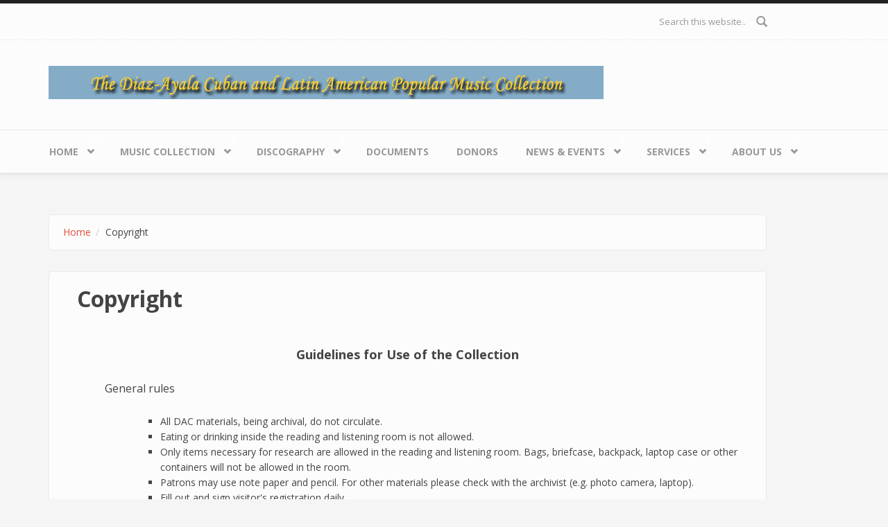

--- FILE ---
content_type: text/html; charset=utf-8
request_url: https://diazayalacollection.fiu.edu/home/copyright
body_size: 29727
content:
<!DOCTYPE html>
<html lang="en" dir="ltr"
  xmlns:content="http://purl.org/rss/1.0/modules/content/"
  xmlns:dc="http://purl.org/dc/terms/"
  xmlns:foaf="http://xmlns.com/foaf/0.1/"
  xmlns:og="http://ogp.me/ns#"
  xmlns:rdfs="http://www.w3.org/2000/01/rdf-schema#"
  xmlns:sioc="http://rdfs.org/sioc/ns#"
  xmlns:sioct="http://rdfs.org/sioc/types#"
  xmlns:skos="http://www.w3.org/2004/02/skos/core#"
  xmlns:xsd="http://www.w3.org/2001/XMLSchema#">
<head profile="http://www.w3.org/1999/xhtml/vocab">
  <meta http-equiv="Content-Type" content="text/html; charset=utf-8" />
<meta name="Generator" content="Drupal 7 (http://drupal.org)" />
<link rel="canonical" href="/home/copyright" />
<link rel="shortlink" href="/node/12060" />
<meta name="MobileOptimized" content="width" />
<meta name="HandheldFriendly" content="true" />
<meta name="viewport" content="width=device-width, initial-scale=1" />
<link rel="shortcut icon" href="https://diazayalacollection.fiu.edu/misc/favicon.ico" type="image/vnd.microsoft.icon" />
  <title>Copyright | Diaz Ayala Collection</title>
  <style type="text/css" media="all">
@import url("https://diazayalacollection.fiu.edu/modules/system/system.base.css?t5zsex");
@import url("https://diazayalacollection.fiu.edu/modules/system/system.menus.css?t5zsex");
@import url("https://diazayalacollection.fiu.edu/modules/system/system.messages.css?t5zsex");
@import url("https://diazayalacollection.fiu.edu/modules/system/system.theme.css?t5zsex");
</style>
<style type="text/css" media="all">
@import url("https://diazayalacollection.fiu.edu/sites/all/modules/calendar/css/calendar_multiday.css?t5zsex");
@import url("https://diazayalacollection.fiu.edu/modules/comment/comment.css?t5zsex");
@import url("https://diazayalacollection.fiu.edu/sites/all/modules/date/date_repeat_field/date_repeat_field.css?t5zsex");
@import url("https://diazayalacollection.fiu.edu/modules/field/theme/field.css?t5zsex");
@import url("https://diazayalacollection.fiu.edu/modules/node/node.css?t5zsex");
@import url("https://diazayalacollection.fiu.edu/sites/all/modules/picture/picture_wysiwyg.css?t5zsex");
@import url("https://diazayalacollection.fiu.edu/modules/search/search.css?t5zsex");
@import url("https://diazayalacollection.fiu.edu/modules/user/user.css?t5zsex");
@import url("https://diazayalacollection.fiu.edu/sites/all/modules/views/css/views.css?t5zsex");
@import url("https://diazayalacollection.fiu.edu/sites/all/modules/media/modules/media_wysiwyg/css/media_wysiwyg.base.css?t5zsex");
</style>
<style type="text/css" media="all">
@import url("https://diazayalacollection.fiu.edu/sites/all/modules/ctools/css/ctools.css?t5zsex");
@import url("https://diazayalacollection.fiu.edu/sites/all/modules/panels/css/panels.css?t5zsex");
@import url("https://diazayalacollection.fiu.edu/sites/all/libraries/fontawesome/css/font-awesome.css?t5zsex");
</style>
<link type="text/css" rel="stylesheet" href="//maxcdn.bootstrapcdn.com/bootstrap/3.2.0/css/bootstrap.min.css" media="all" />
<style type="text/css" media="all">
@import url("https://diazayalacollection.fiu.edu/sites/all/libraries/superfish/css/superfish.css?t5zsex");
@import url("https://diazayalacollection.fiu.edu/sites/all/libraries/superfish/css/superfish-smallscreen.css?t5zsex");
</style>
<style type="text/css" media="all">
@import url("https://diazayalacollection.fiu.edu/sites/all/themes/bootstrap_business/css/style.css?t5zsex");
@import url("https://diazayalacollection.fiu.edu/sites/all/themes/bootstrap_business/color/colors.css?t5zsex");
@import url("https://diazayalacollection.fiu.edu/sites/all/themes/bootstrap_business/css/local.css?t5zsex");
</style>

<!--[if (lt IE 9)]>
<link type="text/css" rel="stylesheet" href="https://diazayalacollection.fiu.edu/sites/all/themes/bootstrap_business/css/ie8.css?t5zsex" media="all" />
<![endif]-->
<style type="text/css" media="all">
@import url("https://diazayalacollection.fiu.edu/sites/diazayalacollection.fiu.edu/files/css_injector/css_injector_1.css?t5zsex");
</style>

    
  <!-- HTML5 element support for IE6-8 -->
  <!--[if lt IE 9]>
    <script src="//html5shiv.googlecode.com/svn/trunk/html5.js"></script>
  <![endif]-->
  <script type="text/javascript" src="//ajax.googleapis.com/ajax/libs/jquery/1.12.4/jquery.min.js"></script>
<script type="text/javascript">
<!--//--><![CDATA[//><!--
window.jQuery || document.write("<script src='/sites/all/modules/jquery_update/replace/jquery/1.12/jquery.min.js'>\x3C/script>")
//--><!]]>
</script>
<script type="text/javascript">
<!--//--><![CDATA[//><!--
document.createElement( "picture" );
//--><!]]>
</script>
<script type="text/javascript" src="https://diazayalacollection.fiu.edu/misc/jquery-extend-3.4.0.js?v=1.12.4"></script>
<script type="text/javascript" src="https://diazayalacollection.fiu.edu/misc/jquery-html-prefilter-3.5.0-backport.js?v=1.12.4"></script>
<script type="text/javascript" src="https://diazayalacollection.fiu.edu/misc/jquery.once.js?v=1.2"></script>
<script type="text/javascript" src="https://diazayalacollection.fiu.edu/misc/drupal.js?t5zsex"></script>
<script type="text/javascript" src="https://diazayalacollection.fiu.edu/sites/all/modules/jquery_update/js/jquery_browser.js?v=0.0.1"></script>
<script type="text/javascript" src="https://diazayalacollection.fiu.edu/misc/form-single-submit.js?v=7.101"></script>
<script type="text/javascript" src="https://diazayalacollection.fiu.edu/sites/all/libraries/jquery/jquery-3.1.1.min.js?t5zsex"></script>
<script type="text/javascript" src="https://diazayalacollection.fiu.edu/sites/all/libraries/bootstrap/js/npm.js?t5zsex"></script>
<script type="text/javascript" src="https://diazayalacollection.fiu.edu/sites/all/libraries/bootstrap/js/bootstrap.min.js?t5zsex"></script>
<script type="text/javascript" src="https://diazayalacollection.fiu.edu/sites/all/libraries/bootstrap/js/bootstrap.js?t5zsex"></script>
<script type="text/javascript" src="https://diazayalacollection.fiu.edu/sites/all/modules/jqmulti/js/switch.js?t5zsex"></script>
<script type="text/javascript">
<!--//--><![CDATA[//><!--
jQuery(document).ready(function($) { 
		$(window).scroll(function() {
			if($(this).scrollTop() != 0) {
				$("#toTop").fadeIn();	
			} else {
				$("#toTop").fadeOut();
			}
		});
		
		$("#toTop").click(function() {
			$("body,html").animate({scrollTop:0},800);
		});	
		
		});
//--><!]]>
</script>
<script type="text/javascript" src="https://diazayalacollection.fiu.edu/sites/all/libraries/superfish/jquery.hoverIntent.minified.js?t5zsex"></script>
<script type="text/javascript" src="https://diazayalacollection.fiu.edu/sites/all/libraries/superfish/sfsmallscreen.js?t5zsex"></script>
<script type="text/javascript" src="https://diazayalacollection.fiu.edu/sites/all/libraries/superfish/supposition.js?t5zsex"></script>
<script type="text/javascript" src="https://diazayalacollection.fiu.edu/sites/all/libraries/superfish/superfish.js?t5zsex"></script>
<script type="text/javascript" src="https://diazayalacollection.fiu.edu/sites/all/libraries/superfish/supersubs.js?t5zsex"></script>
<script type="text/javascript" src="https://diazayalacollection.fiu.edu/sites/all/modules/superfish/superfish.js?t5zsex"></script>
<script type="text/javascript">
<!--//--><![CDATA[//><!--
jQuery.extend(Drupal.settings, {"basePath":"\/","pathPrefix":"","setHasJsCookie":0,"ajaxPageState":{"theme":"bootstrap_business","theme_token":"E_MUpQp1MZXc04M--NlGaEqfwdrMU9jlvuUXvgz7Jvc","js":{"sites\/all\/modules\/picture\/picturefill\/picturefill.min.js":1,"sites\/all\/modules\/picture\/picture.min.js":1,"\/\/ajax.googleapis.com\/ajax\/libs\/jquery\/1.12.4\/jquery.min.js":1,"0":1,"1":1,"misc\/jquery-extend-3.4.0.js":1,"misc\/jquery-html-prefilter-3.5.0-backport.js":1,"misc\/jquery.once.js":1,"misc\/drupal.js":1,"sites\/all\/modules\/jquery_update\/js\/jquery_browser.js":1,"misc\/form-single-submit.js":1,"sites\/all\/libraries\/jquery\/jquery-3.1.1.min.js":1,"sites\/all\/libraries\/bootstrap\/js\/npm.js":1,"sites\/all\/libraries\/bootstrap\/js\/bootstrap.min.js":1,"sites\/all\/libraries\/bootstrap\/js\/bootstrap.js":1,"sites\/all\/modules\/jqmulti\/js\/switch.js":1,"2":1,"sites\/all\/libraries\/superfish\/jquery.hoverIntent.minified.js":1,"sites\/all\/libraries\/superfish\/sfsmallscreen.js":1,"sites\/all\/libraries\/superfish\/supposition.js":1,"sites\/all\/libraries\/superfish\/superfish.js":1,"sites\/all\/libraries\/superfish\/supersubs.js":1,"sites\/all\/modules\/superfish\/superfish.js":1},"css":{"modules\/system\/system.base.css":1,"modules\/system\/system.menus.css":1,"modules\/system\/system.messages.css":1,"modules\/system\/system.theme.css":1,"sites\/all\/modules\/calendar\/css\/calendar_multiday.css":1,"modules\/comment\/comment.css":1,"sites\/all\/modules\/date\/date_repeat_field\/date_repeat_field.css":1,"modules\/field\/theme\/field.css":1,"modules\/node\/node.css":1,"sites\/all\/modules\/picture\/picture_wysiwyg.css":1,"modules\/search\/search.css":1,"modules\/user\/user.css":1,"sites\/all\/modules\/views\/css\/views.css":1,"sites\/all\/modules\/media\/modules\/media_wysiwyg\/css\/media_wysiwyg.base.css":1,"sites\/all\/modules\/ctools\/css\/ctools.css":1,"sites\/all\/modules\/panels\/css\/panels.css":1,"sites\/all\/libraries\/fontawesome\/css\/font-awesome.css":1,"\/\/maxcdn.bootstrapcdn.com\/bootstrap\/3.2.0\/css\/bootstrap.min.css":1,"sites\/all\/libraries\/superfish\/css\/superfish.css":1,"sites\/all\/libraries\/superfish\/css\/superfish-smallscreen.css":1,"sites\/all\/themes\/bootstrap_business\/css\/style.css":1,"sites\/all\/themes\/bootstrap_business\/color\/colors.css":1,"sites\/all\/themes\/bootstrap_business\/css\/local.css":1,"sites\/all\/themes\/bootstrap_business\/css\/ie8.css":1,"public:\/\/css_injector\/css_injector_1.css":1}},"urlIsAjaxTrusted":{"\/home\/copyright":true},"superfish":{"1":{"id":"1","sf":{"animation":{"opacity":"show","height":"show"},"speed":"fast"},"plugins":{"smallscreen":{"mode":"window_width","breakpointUnit":"px","title":"Main menu"},"supposition":true,"supersubs":true}}}});
//--><!]]>
</script>
</head>
<body class="html not-front not-logged-in no-sidebars page-node page-node- page-node-12060 node-type-page" >
  <div id="skip-link">
    <a href="#main-content" class="element-invisible element-focusable">Skip to main content</a>
  </div>
    <div id="toTop"><span class="glyphicon glyphicon-chevron-up"></span></div>



<!-- #header-top -->
<div id="header-top" class="clearfix">
    <div class="container">

        <!-- #header-top-inside -->
        <div id="header-top-inside" class="clearfix">
            <div class="row">
            
                        
                        <div class="col-md-12">
                <!-- #header-top-right -->
                <div id="header-top-right" class="clearfix">
                      <div class="region region-header-top-right">
    <div id="block-search-form" class="block block-search clearfix">

    
  <div class="content">
    <form action="/home/copyright" method="post" id="search-block-form" accept-charset="UTF-8"><div><div class="container-inline">
      <h2 class="element-invisible">Search form</h2>
    <div class="form-item form-type-textfield form-item-search-block-form">
 <input onblur="if (this.value == &#039;&#039;) {this.value = &#039;Search this website...&#039;;}" onfocus="if (this.value == &#039;Search this website...&#039;) {this.value = &#039;&#039;;}" type="text" id="edit-search-block-form--2" name="search_block_form" value="Search this website..." size="15" maxlength="128" class="form-text" />
</div>
<div class="form-actions form-wrapper" id="edit-actions"><input value="" type="submit" id="edit-submit" name="op" class="form-submit" /></div><input type="hidden" name="form_build_id" value="form-nw6M3AsNWfYVd2lhOuLDT2smLs-qzXj8bgBrygIzR6E" />
<input type="hidden" name="form_id" value="search_block_form" />
</div>
</div></form>  </div>
</div>
  </div>
                </div>
                <!-- EOF:#header-top-right -->
            </div>
                        
            </div>
        </div>
        <!-- EOF: #header-top-inside -->

    </div>
</div>
<!-- EOF: #header-top -->    

<!-- header -->
<header id="header" role="banner" class="clearfix">
    <div class="container">

        <!-- #header-inside -->
        <div id="header-inside" class="clearfix">
            <div class="row">
                <div class="col-md-12">

                
                                
                                
                                  <div class="region region-header">
    <div id="block-block-2" class="block block-block clearfix">

    
  <div class="content">
    <p><img alt="" src="/sites/diazayalacollection.fiu.edu/files/smcbgplain.gif" style="width: 800px; height: 48px;" /></p>
  </div>
</div>
  </div>
                

                </div>
            </div>
        </div>
        <!-- EOF: #header-inside -->

    </div>
</header>
<!-- EOF: #header --> 

<!-- #main-navigation --> 
<div id="main-navigation" class="clearfix">
    <div class="container">

        <!-- #main-navigation-inside -->
        <div id="main-navigation-inside" class="clearfix">
            <div class="row">
                <div class="col-md-12">
                    <nav role="navigation">
                                                  <div class="region region-navigation">
    <div id="block-superfish-1" class="block block-superfish clearfix">

    
  <div class="content">
    <ul  id="superfish-1" class="menu sf-menu sf-main-menu sf-horizontal sf-style-none sf-total-items-8 sf-parent-items-6 sf-single-items-2"><li id="menu-1039-1" class="active-trail first odd sf-item-1 sf-depth-1 sf-total-children-3 sf-parent-children-0 sf-single-children-3 menuparent"><a href="/" title="" class="sf-depth-1 menuparent">Home</a><ul><li id="menu-618-1" class="first odd sf-item-1 sf-depth-2 sf-no-children"><a href="/" title="What&#039;s new" class="sf-depth-2">What&#039;s new</a></li><li id="menu-1123-1" class="middle even sf-item-2 sf-depth-2 sf-no-children"><a href="/Home/New" class="sf-depth-2">New</a></li><li id="menu-1047-1" class="active-trail last odd sf-item-3 sf-depth-2 sf-no-children"><a href="/home/copyright" title="" class="sf-depth-2 active">Copyright</a></li></ul></li><li id="menu-620-1" class="middle even sf-item-2 sf-depth-1 sf-total-children-2 sf-parent-children-0 sf-single-children-2 menuparent"><a href="/" title="Search" class="sf-depth-1 menuparent">Music Collection</a><ul><li id="menu-621-1" class="first odd sf-item-1 sf-depth-2 sf-no-children"><a href="/" title="Catalog" class="sf-depth-2">Catalog</a></li><li id="menu-622-1" class="last even sf-item-2 sf-depth-2 sf-no-children"><a href="/" title="Finding Aids" class="sf-depth-2">Finding Aids</a></li></ul></li><li id="menu-928-1" class="middle odd sf-item-3 sf-depth-1 sf-total-children-2 sf-parent-children-0 sf-single-children-2 menuparent"><a href="/discography" title="Discography" class="sf-depth-1 menuparent">Discography</a><ul><li id="menu-1114-1" class="first odd sf-item-1 sf-depth-2 sf-no-children"><a href="/discography" title="Cuba Canta y Baila" class="sf-depth-2">Cuba Canta y Baila</a></li><li id="menu-1113-1" class="last even sf-item-2 sf-depth-2 sf-no-children"><a href="/discography2" title="Un Viejo amor" class="sf-depth-2">Un Viejo amor</a></li></ul></li><li id="menu-938-1" class="middle even sf-item-4 sf-depth-1 sf-no-children"><a href="/" title="Documents" class="sf-depth-1">Documents</a></li><li id="menu-624-1" class="middle odd sf-item-5 sf-depth-1 sf-no-children"><a href="/donors" title="Donors" class="sf-depth-1">Donors</a></li><li id="menu-627-1" class="middle even sf-item-6 sf-depth-1 sf-total-children-2 sf-parent-children-0 sf-single-children-2 menuparent"><a href="/" title="News &amp; Events" class="sf-depth-1 menuparent">News &amp; Events</a><ul><li id="menu-629-1" class="first odd sf-item-1 sf-depth-2 sf-no-children"><a href="/" title="Upcoming Events" class="sf-depth-2">Upcoming Events</a></li><li id="menu-628-1" class="last even sf-item-2 sf-depth-2 sf-no-children"><a href="/" title="Archives" class="sf-depth-2">Archives</a></li></ul></li><li id="menu-631-1" class="middle odd sf-item-7 sf-depth-1 sf-total-children-1 sf-parent-children-0 sf-single-children-1 menuparent"><a href="/" title="Services" class="sf-depth-1 menuparent">Services</a><ul><li id="menu-632-1" class="firstandlast odd sf-item-1 sf-depth-2 sf-no-children"><a href="/" title="Ordering &amp; Use" class="sf-depth-2">Ordering &amp; Use</a></li></ul></li><li id="menu-1044-1" class="last even sf-item-8 sf-depth-1 sf-total-children-4 sf-parent-children-0 sf-single-children-4 menuparent"><a href="/about-us" class="sf-depth-1 menuparent">About Us</a><ul><li id="menu-634-1" class="first odd sf-item-1 sf-depth-2 sf-no-children"><a href="/" title="Vision and Mission" class="sf-depth-2">Vision and Mission</a></li><li id="menu-635-1" class="middle even sf-item-2 sf-depth-2 sf-no-children"><a href="/" title="Meet Us" class="sf-depth-2">Meet Us</a></li><li id="menu-636-1" class="middle odd sf-item-3 sf-depth-2 sf-no-children"><a href="/" title="Contact Us" class="sf-depth-2">Contact Us</a></li><li id="menu-637-1" class="last even sf-item-4 sf-depth-2 sf-no-children"><a href="/" title="FAQs" class="sf-depth-2">FAQs</a></li></ul></li></ul>  </div>
</div>
  </div>
                                            </nav>
                </div>
            </div>
        </div>
        <!-- EOF: #main-navigation-inside -->

    </div>
</div>
<!-- EOF: #main-navigation -->


<!-- #page -->
<div id="page" class="clearfix">
    
    
    <!-- #main-content -->
    <div id="main-content">
        <div class="container">
        
            <!-- #messages-console -->
                        <!-- EOF: #messages-console -->
            
            <div class="row">

                

                <section class="col-md-12">

                    <!-- #main -->
                    <div id="main" class="clearfix">
                    
                         
                        <!-- #breadcrumb -->
                        <div id="breadcrumb" class="clearfix">
                            <!-- #breadcrumb-inside -->
                            <div id="breadcrumb-inside" class="clearfix">
                            <ol class="breadcrumb"><li><a href="/">Home</a></li><li>Copyright</li></ol>                            </div>
                            <!-- EOF: #breadcrumb-inside -->
                        </div>
                        <!-- EOF: #breadcrumb -->
                        
                        
                        <!-- EOF:#content-wrapper -->
                        <div id="content-wrapper">

                                                                                    <h1 class="page-title">Copyright</h1>
                                                        
                                                  
                            <!-- #tabs -->
                                                            <div class="tabs">
                                                                </div>
                                                        <!-- EOF: #tabs -->

                            <!-- #action links -->
                                                        <!-- EOF: #action links -->

                              <div class="region region-content">
    <div id="block-system-main" class="block block-system clearfix">

    
  <div class="content">
    <article id="node-12060" class="node node-page clearfix" about="/home/copyright" typeof="foaf:Document">

    <header>
            <span property="dc:title" content="Copyright" class="rdf-meta element-hidden"></span><span property="sioc:num_replies" content="0" datatype="xsd:integer" class="rdf-meta element-hidden"></span>
      </header>
  
  <div class="content">
    <div class="field field-name-body field-type-text-with-summary field-label-hidden"><div class="field-items"><div class="field-item even" property="content:encoded"><p style="text-align: center;"><span style="font-size:18px;"><strong>Guidelines for Use of the Collection</strong></span></p>
<p style="margin-left: 40px;"><span style="font-size:16px;">General rules</span></p>
<ul><li style="margin-left: 80px;">All DAC materials, being archival, do not circulate.</li>
<li style="margin-left: 80px;">Eating or drinking inside the reading and listening room is not allowed.</li>
<li style="margin-left: 80px;">Only items necessary for research are allowed in the reading and listening room. Bags, briefcase, backpack, laptop case or other containers will not be allowed in the room.</li>
<li style="margin-left: 80px;">Patrons may use note paper and pencil. For other materials please check with the archivist (e.g. photo camera, laptop).</li>
<li style="margin-left: 80px;">Fill out and sign visitor's registration daily.</li>
<li style="margin-left: 80px;">Do not leave material unattended. Please notify the archivist when exiting the room.</li>
<li style="margin-left: 80px;">Some services incur fees - please inquire.</li>
</ul><p style="margin-left: 40px;"><span style="font-size:16px;">Other considerations </span></p>
<ul><li style="margin-left: 80px;">Keep all flat materials on the table.</li>
<li style="margin-left: 80px;">Avoid writing on paper placed on top of archival material.</li>
<li style="margin-left: 80px;">Gloves will be provided to protect archival materials. Keep your gloves on at all times.</li>
<li style="margin-left: 80px;">Only two items may be used at a time (e.g. two LP, or two cassettes).</li>
<li style="margin-left: 80px;">Only one folder may be requested at a time.</li>
<li style="margin-left: 80px;">Keep materials in order.</li>
<li style="margin-left: 80px;">All duplication orders are payable in advance.</li>
<li style="margin-left: 80px;">Photocopying of rare and fragile materials is not permitted, though such items may sometimes be reproduced by other methods.</li>
<li style="margin-left: 80px;">Photocopies are made within copyright law limits by the Sound and Image Department staff only.</li>
</ul><p style="margin-left: 40px;"><span style="font-size:16px;">Publishing</span></p>
<ul><li style="margin-left: 80px;">Materials used for publication, exhibition, or display must be credited to: <br />The Diaz-Ayala Cuban and Latin American Popular Music Collection, Florida International University Library.</li>
<li style="margin-left: 80px;">The Sound and Image Department at FIU Library does not claim copyright for any item in the collection. Copies for transmission, broadcast, reproduction, publishing, etc., not covered by fair use, require the written permission of the copyright owners. The user assumes all responsibility for clearing reproduction rights and fees as well as any infringement of United States copyright law (U.S. Code, Title 17)</li>
<li style="margin-left: 80px;">Copyright Release Form to download and fax to 305-348-3010.</li>
<li style="margin-left: 80px;">Copyright Guidelines including fair use of copyrighted materials for teaching, learning, and research.</li>
<li style="margin-left: 80px;">Link to Copyright Term and the Public Domain in the US scroll to "Sound Recordings" (Cornell Copyright Information Center, updated 01/10/2008).</li>
<li style="margin-left: 80px;">The Sound and Image Dept. and the Library specifically disclaim any and all liability for any loss or damages which may be incurred, directly or indirectly, as a result of the use of the information in the DAC, or for any omissions or errors contained in this collection.</li>
<li style="margin-left: 80px;">We would greatly appreciate it if the researcher provides the library with a copy or report of the final work.</li>
</ul></div></div></div>  </div>
    
     

  
</article>  </div>
</div>
  </div>
                            
                        </div>
                        <!-- EOF:#content-wrapper -->

                    </div>
                    <!-- EOF:#main -->

                </section>

                        
            </div>

        </div>
    </div>
    <!-- EOF:#main-content -->

    
</div>
<!-- EOF:#page -->


<footer id="subfooter" class="clearfix">
    <div class="container">
        
        <!-- #subfooter-inside -->
        <div id="subfooter-inside" class="clearfix">
            <div class="row">
                <div class="col-md-12">
                    <!-- #subfooter-left -->
                    <div class="subfooter-area">
                                            

                                          <div class="region region-footer">
    <div id="block-block-3" class="block block-block clearfix">

    
  <div class="content">
    <div class="row">
<div class="col-md-3">
<div class="footer-area">
<div class="region region-footer-first">
<div class="block block-blog clearfix" id="block-blog-recent">
<h2>Recent blog posts</h2>
<div class="content">
<div class="item-list">
<ul><li class="first"><a href="/bootstrap-business/d7/site/?q=node/5">Nulla hendrerit vestibulum adipiscing proin eros cursus fringilla odio rhoncus at</a></li>
<li><a href="/bootstrap-business/d7/site/?q=node/4">Donec fermentum odio et turpis</a></li>
<li><a href="/bootstrap-business/d7/site/?q=node/3">Mr. Plow</a></li>
<li><a href="/bootstrap-business/d7/site/?q=node/2">Vivamus id ante neque</a></li>
<li class="last"><a href="/bootstrap-business/d7/site/?q=node/1">Morbi ornare laoreet semper</a></li>
</ul></div>
<div class="more-link"><a href="/bootstrap-business/d7/site/?q=blog" title="Read the latest blog entries.">More</a></div>
</div>
</div>
</div>
</div>
</div>
<div class="col-md-3">
<div class="footer-area">
<div class="region region-footer-second">
<div class="block block-comment clearfix" id="block-comment-recent">
<h2>Recent comments</h2>
<div class="content">
<div class="item-list">
<ul><li class="first"><a href="/bootstrap-business/d7/site/?q=comment/11#comment-11">Typography</a> <span>4 years 7 months ago</span></li>
<li><a href="/bootstrap-business/d7/site/?q=comment/10#comment-10">Employee</a> <span>4 years 7 months ago</span></li>
<li><a href="/bootstrap-business/d7/site/?q=comment/9#comment-9">Lorem?</a> <span>4 years 7 months ago</span></li>
<li><a href="/bootstrap-business/d7/site/?q=comment/8#comment-8">Lorem Lorem Lorem!</a> <span>4 years 7 months ago</span></li>
<li class="last"><a href="/bootstrap-business/d7/site/?q=comment/7#comment-7">Lorem ipsum dolor sit amet</a> <span>4 years 7 months ago</span></li>
</ul></div>
</div>
</div>
</div>
</div>
</div>
<div class="col-md-3">
<div class="footer-area">
<div class="region region-footer-third">
<div class="block block-node clearfix" id="block-node-recent">
<h2>Recent content</h2>
<div class="content">
<table><tbody><tr class="odd"><td class="title-author">
<div class="node-title"><a href="/bootstrap-business/d7/site/?q=node/13">Elements</a></div>
<div class="node-author"><span about="/bootstrap-business/d7/site/?q=user/1" class="username" datatype="" property="foaf:name" typeof="sioc:UserAccount" xml:lang="">admin</span></div>
</td>
<td class="edit"> </td>
<td class="delete"> </td>
</tr><tr class="even"><td class="title-author">
<div class="node-title"><a class="active" href="/bootstrap-business/d7/site/?q=node/12">Responsive grid layout</a></div>
<div class="node-author"><span about="/bootstrap-business/d7/site/?q=user/1" class="username" datatype="" property="foaf:name" typeof="sioc:UserAccount" xml:lang="">admin</span></div>
</td>
<td class="edit"> </td>
<td class="delete"> </td>
</tr><tr class="odd"><td class="title-author">
<div class="node-title"><a href="/bootstrap-business/d7/site/?q=node/11">Typography</a></div>
<div class="node-author"><span about="/bootstrap-business/d7/site/?q=user/1" class="username" datatype="" property="foaf:name" typeof="sioc:UserAccount" xml:lang="">admin</span></div>
</td>
<td class="edit"> </td>
<td class="delete"> </td>
</tr><tr class="even"><td class="title-author">
<div class="node-title"><a href="/bootstrap-business/d7/site/?q=node/6">Responsive Layout</a></div>
<div class="node-author"><span about="/bootstrap-business/d7/site/?q=user/1" class="username" datatype="" property="foaf:name" typeof="sioc:UserAccount" xml:lang="">admin</span></div>
</td>
<td class="edit"> </td>
<td class="delete"> </td>
</tr><tr class="odd"><td class="title-author">
<div class="node-title"><a href="/bootstrap-business/d7/site/?q=node/3">Mr. Plow</a></div>
<div class="node-author"><span about="/bootstrap-business/d7/site/?q=user/1" class="username" datatype="" property="foaf:name" typeof="sioc:UserAccount" xml:lang="">admin</span></div>
</td>
<td class="edit"> </td>
<td class="delete"> </td>
</tr></tbody></table></div>
</div>
</div>
</div>
</div>
<div class="col-md-3">
<div class="footer-area">
<div class="region region-footer-fourth">
<div class="block block-system clearfix" id="block-system-powered-by">
<h2>Footer fourth column</h2>
<div class="content"><span>Powered by <a href="https://www.drupal.org">Drupal</a></span></div>
</div>
</div>
</div>
</div>
</div>
  </div>
</div>
  </div>
                    
                    </div>
                    <!-- EOF: #subfooter-left -->
                </div>
            </div>
        </div>
        <!-- EOF: #subfooter-inside -->
    
    </div>
</footer>
<!-- EOF:#subfooter -->
  <script type="text/javascript" src="https://diazayalacollection.fiu.edu/sites/all/modules/picture/picturefill/picturefill.min.js?v=3.0.1"></script>
<script type="text/javascript" src="https://diazayalacollection.fiu.edu/sites/all/modules/picture/picture.min.js?v=7.101"></script>
</body>
</html>

--- FILE ---
content_type: text/css
request_url: https://diazayalacollection.fiu.edu/sites/diazayalacollection.fiu.edu/files/css_injector/css_injector_1.css?t5zsex
body_size: 1328
content:
@media (min-width: 992px) {
    #subfooter-inside > div > div {
        width: 92%;
    }
}

#header-top-inside > div.row {
	margin-right: 80px;
}

div#main.clearfix {
	width: 1035px;
}

header#header.clearfix {
    height: 60px;
    padding-top: 37px;
}

#header > div.container, div#header-inside.clearfix, #header-inside > div.row, 
#header-inside > div > div.col-md-12, #header-inside > div > div > div.region.region-header {
	height: 60px;
}

#block-superfish-1 > div.content {
	margin-left: -19px;
}

footer#subfooter.clearfix {
	text-align: unset !important;
}

div#block-block-2.block.block-block.clearfix {
	padding-bottom: 0px;
    height: 48px;
}


div#block-blog-recent.block.block-blog.clearfix > h2, div#block-comment-recent.block.block-comment.clearfix > h2, div#block-node-recent.block.block-node.clearfix > h2, div#block-system-powered-by.block.block-system.clearfix > h2 {
	clear: both;
    font-size: 16px;
    margin-bottom: 40px;
    position: relative;
}

div.carousel-inner {
        padding-bottom: 14px;
}

div.carousel-caption {
    visibility: hidden;
    
}

div.col-md-12.column {
    padding-left: 0px;
    padding-right: 0px;
}

p.justified {
    text-align: justify;
}

img.left_spaced {
    float: left;
    margin-right: 26px;
}